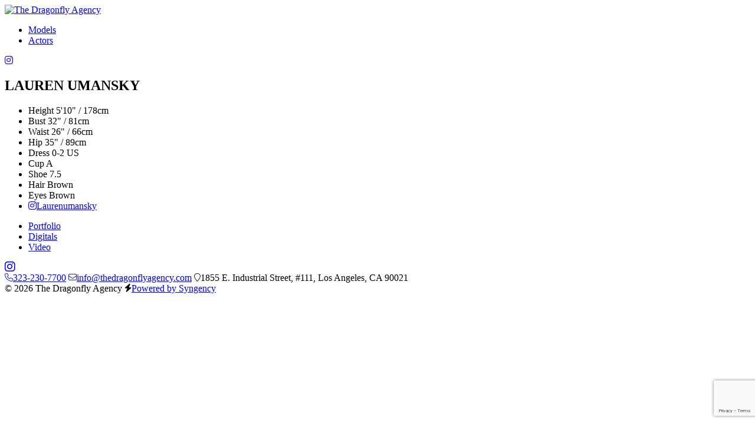

--- FILE ---
content_type: text/html; charset=UTF-8
request_url: https://www.thedragonflyagency.com/portfolios/lauren-umansky/digitals
body_size: 3789
content:
<!-- Powered by Syngency -->
 
 


<!DOCTYPE html>
<html lang="en">
<head>
	
	
	
		
	
	
		
	
	
		
		
	
	
	
	<title>LAUREN UMANSKY | The Dragonfly Agency</title>
	<meta charset="utf-8" />
	<meta http-equiv="X-UA-Compatible" content="IE=edge,chrome=1">
	<meta name="viewport" content="width=device-width, initial-scale=1, shrink-to-fit=no">
	<meta name="description" content="LAUREN UMANSKY" />

	
	<meta property="og:locale" content="en_US">
	<meta property="og:type" content="website">
	<meta property="og:title" content="LAUREN UMANSKY | The Dragonfly Agency">
	<meta property="og:description" content="LAUREN UMANSKY">
	<meta property="og:url" content="https://www.thedragonflyagency.com/portfolios/lauren-umansky/digitals">
	<meta property="og:site_name" content="The Dragonfly Agency">
	<meta property="og:image" content="https://cdn.syngency.com/353/assets/og-image.png">
	<meta property="og:image:width" content="1200">
	<meta property="og:image:width" content="630">
	<meta name="twitter:title" content="LAUREN UMANSKY | The Dragonfly Agency">
	<meta name="twitter:url" content="https://www.thedragonflyagency.com/portfolios/lauren-umansky/digitals">
	<meta name="twitter:card" content="summary">
	<meta name="twitter:description" content="LAUREN UMANSKY">

	
	<link rel="icon" type="image/x-icon" href="https://cdn.syngency.com/353/assets/favicon.ico">
	<link rel="icon" type="image/png" href="https://cdn.syngency.com/353/assets/favicon-16x16.png" sizes="16x16">
	<link rel="icon" type="image/png" href="https://cdn.syngency.com/353/assets/favicon-32x32.png" sizes="32x32">
	<link rel="apple-touch-icon" href="https://cdn.syngency.com/353/assets/apple-touch-icon-180x180.png" sizes="180x180">

	
    <link rel="preconnect" href="https://fonts.googleapis.com">
    <link rel="preconnect" href="https://fonts.gstatic.com" crossorigin>
    <link href="https://fonts.googleapis.com/css2?family=Libre+Baskerville:wght@400;700&display=swap" rel="stylesheet">
	
	
	<script src="https://kit.fontawesome.com/d728e7f816.js" crossorigin="anonymous"></script>

	
	
		<style>
			:root {
				
					--color-accent-primary: #000;
				
				
					--color-accent-secondary: #555;
				
			}
		</style>
		
	<link href="https://cdn.syngency.com/assets/themes/slayer/assets/theme/plugins.min.css?1579" media="all" rel="stylesheet" type="text/css" />

	<link href="https://cdn.syngency.com/assets/themes/slayer/assets/theme/style.min.css?7032" media="all" rel="stylesheet" type="text/css" />

	<link rel="stylesheet" href="https://cdn.syngency.com/353/assets/style-custom.css?v=20250707b">
	

	
<script>var Syngency = {"agency_id":353,"country_id":"US","subdomain":"thedragonflyagency","office_id":null,"asset_url":"https:\/\/cdn.syngency.com\/353\/assets\/","syngency_csrf_token":"4c57a9ee627135e9df3dfd4b313dd332","imagekit":{"publicKey":"public_EM8X6W+RRxNv9NuzDoa+b828UNE=","urlEndpoint":"https:\/\/ik.imagekit.io\/jw4mcwej5j","authenticationEndpoint":"\/imagekit.json"},"recaptcha_key":"6LeeyFspAAAAANTtcoO-dESkEX3JegB6zO3vVdrM"};</script>
<script src="https://www.google.com/recaptcha/enterprise.js?render=6LeeyFspAAAAANTtcoO-dESkEX3JegB6zO3vVdrM"></script>
<link href="https://cdn.syngency.com/assets/css-1769627895499/www.min.css" media="all" rel="stylesheet" type="text/css">


	
	
		
		
	

	
	
		
	
	

	
	

	
	<script>
		Syngency.agencyUrl = 'http://www.thedragonflyagency.com';
		Syngency.agencyHostname = 'thedragonflyagency.com';
		Syngency.useThemeNav = true;
		Syngency.useThemeGalleries = false;
	</script>

	
</head>

<body class="template-model
	template-not-home
	office-none
	">

	<div id="site_veil" class="site-veil"></div>

	<div class="site-wrapper d-flex flex-column min-vh-100">

		<header class="site-header mb-4">
			<div class="container-fluid">
				<div class="row">
					<div class="col">

						<div class="site-header-inner d-flex justify-content-between align-items-center">

							
							

							<div class="header-left  py-3">
								<div class="logo-small">
									
										<a href="https://www.thedragonflyagency.com" class="d-block" title="Return to Home">
											<img src="https://cdn.syngency.com/353/assets/dragonfly-logo-circle.svg" alt="The Dragonfly Agency" width="100" height="100">
										</a>
									
								</div>
							</div>

							<div class="header-center mx-auto py-4 ">
								

									

									
									
										
									

									

										<a id="nav_toggle" class="nav-toggle d-block d-lg-none" tabindex="0">
											<span class="bar"></span>
											<span class="bar"></span>
											<span class="bar"></span>
											<span class="bar"></span>
										</a>

										<nav id="site_nav" class="site-nav h6 d-lg-block text-center m-0">
											<div class="nav-container">

												<ul class="agency-offices h5 d-flex flex-column flex-lg-row justify-content-center pb-4 pb-lg-0" role="menubar" aria-label="Office Navigation">
													
													
														
													
													<li class="active" role="none">
														<a href="http://la.thedragonflyagency.com" role="menuitem" class="text-nowrap"><span>Models</span></a>
													</li>
													
													<li class="" role="none">
														<a href="http://dfa.thedragonflyagency.com" role="menuitem" class="text-nowrap"><span>Actors</span></a>
													</li>
												</ul>

												
											</div>
										</nav>

									
									
								
							</div>

							<div class="header-right d-none d-lg-block py-3">
								<div class="social text-right">
								    
    									<a href="https://instagram.com/dragonflyagency" class="d-inline-flex justify-content-center align-items-center" title="Follow The Dragonfly Agency on Instagram">
    										<i class="fa-brands fa-instagram"></i>
    									</a>
									
								</div>
							</div>

						</div>
					</div>
				</div>
			</div>
		</header>

		<main class="flex-fill pb-5">
			<script type="application/ld+json">
    {
      "@context": "https://schema.org",
      "@type": "ProfilePage",
      "dateCreated": "2019-09-03 04:45:52 2024-12-23T12:34:00-05:00",
      "dateModified": "2024-12-26T14:53:00-05:00",
      "mainEntity": {
        "@type": "Person",
        "name": "LAUREN UMANSKY",
        "alternateName": "lauren-umansky",
        "identifier": "231364",
        "description": "LAUREN UMANSKY with The Dragonfly Agency",
        "image": "https://cdn.syngency.com/353/models/231364/headshots/467918.jpg?1756938417"
        
      }
    }
</script>


















<div class="container">
	<div class="row">
		<div class="col-12">

			<section class="model-header text-center mb-4">
				<h1 class="model-name h3 text-center m-0">LAUREN UMANSKY</h1>
			</section>
			
			<section class="model-appearance mb-2" data-units="both">
				<ul class="measurements small list-unstyled d-flex flex-wrap justify-content-center m-0">
					
						
							
								<li>
									<label>Height</label>
									<span>
										
											5'10"
											 / 
											178cm
										
									</span>
								</li>
							
						
							
						
							
						
							
						
							
						
							
						
							
						
							
						
					
						
							
						
							
								<li>
									<label>Bust</label>
									<span>
										
											32"
											 / 
											81cm
										
									</span>
								</li>
							
						
							
						
							
						
							
						
							
						
							
						
							
						
					
						
							
						
							
						
							
						
							
						
							
						
							
						
							
						
							
						
					
						
							
						
							
						
							
								<li>
									<label>Waist</label>
									<span>
										
											26"
											 / 
											66cm
										
									</span>
								</li>
							
						
							
						
							
						
							
						
							
						
							
						
					
						
							
						
							
						
							
						
							
								<li>
									<label>Hip</label>
									<span>
										
											35"
											 / 
											89cm
										
									</span>
								</li>
							
						
							
						
							
						
							
						
							
						
					
						
							
						
							
						
							
						
							
						
							
						
							
						
							
						
							
						
					
						
							
						
							
						
							
						
							
						
							
						
							
								<li>
									<label>Dress</label>
									<span>
										
										    
										        0-2 US 
										    
										
									</span>
								</li>
							
						
							
						
							
						
					
						
							
						
							
						
							
						
							
						
							
						
							
						
							
						
							
								<li>
									<label>Cup</label>
									<span>
										
										    
    											A
    										
										
									</span>
								</li>
							
						
					
						
							
						
							
						
							
						
							
						
							
						
							
						
							
						
							
						
					
						
							
						
							
						
							
						
							
						
							
						
							
						
							
						
							
						
					
						
							
						
							
						
							
						
							
						
							
						
							
						
							
						
							
						
					
						
							
						
							
						
							
						
							
						
							
								<li>
									<label>Shoe</label>
									<span>
										
										    
    											7.5
    										
										
									</span>
								</li>
							
						
							
						
							
						
							
						
					
					
					
						<li>
							<label>Hair</label>
							<span>
								
									Brown
								
							</span>
						</li>
					
					
						<li>
							<label>Eyes</label>
							<span>
								
									Brown
								
							</span>
						</li>
					
					
						<li>
							<a href="https://www.instagram.com/Laurenumansky" rel="nofollow noopener" target="_blank" title="View LAUREN UMANSKY on Instagram" class="link-plain"><i class="fab fa-instagram mr-1"></i>Laurenumansky</a>
						</li>
					
					
				</ul>
			</section>

			<nav class="model-nav mb-3">
				<ul class="d-flex flex-wrap justify-content-center">
					
						
							<li class="">
								<a href="/portfolios/lauren-umansky/portfolio" class="link-gallery">Portfolio</a>
							</li>
						
					
						
							<li class="active">
								<a href="/portfolios/lauren-umansky/digitals" class="link-gallery">Digitals</a>
							</li>
						
					
						
							<li class="">
								<a href="/portfolios/lauren-umansky/video" class="link-gallery">Video</a>
							</li>
						
					
						
					
					
					
				</ul>
			</nav>

			<section id="model_gallery"
				class="model-gallery image-gallery mx-auto mb-4"
				data-gallery="digitals"
				data-media="image">

				

					
					<div class="row sm-gutters">
						
							
								<div class="col-md-6 mb-gutter">
									<div class="image-container portrait" data-landscape="">
										<a href="https://cdn.syngency.com/353/models/231364/galleries/204305/large/18344143.jpg?1697570914" class="image d-block w-100" data-fancybox="digitals" style="background-image: url(https://cdn.syngency.com/353/models/231364/galleries/204305/large/18344143.jpg?1697570914);"></a>
										
									</div>
								</div>
							
						
							
								<div class="col-md-6 mb-gutter">
									<div class="image-container portrait" data-landscape="">
										<a href="https://cdn.syngency.com/353/models/231364/galleries/204305/large/18344099.jpg?1697571016" class="image d-block w-100" data-fancybox="digitals" style="background-image: url(https://cdn.syngency.com/353/models/231364/galleries/204305/large/18344099.jpg?1697571016);"></a>
										
									</div>
								</div>
							
						
							
								<div class="col-md-6 mb-gutter">
									<div class="image-container portrait" data-landscape="">
										<a href="https://cdn.syngency.com/353/models/231364/galleries/204305/large/18344097.jpg?1697571042" class="image d-block w-100" data-fancybox="digitals" style="background-image: url(https://cdn.syngency.com/353/models/231364/galleries/204305/large/18344097.jpg?1697571042);"></a>
										
									</div>
								</div>
							
						
							
								<div class="col-md-6 mb-gutter">
									<div class="image-container portrait" data-landscape="">
										<a href="https://cdn.syngency.com/353/models/231364/galleries/204305/large/18344101.jpg?1697570914" class="image d-block w-100" data-fancybox="digitals" style="background-image: url(https://cdn.syngency.com/353/models/231364/galleries/204305/large/18344101.jpg?1697570914);"></a>
										
									</div>
								</div>
							
						
							
								<div class="col-md-6 mb-gutter">
									<div class="image-container portrait" data-landscape="">
										<a href="https://cdn.syngency.com/353/models/231364/galleries/204305/large/18344098.jpg?1697571129" class="image d-block w-100" data-fancybox="digitals" style="background-image: url(https://cdn.syngency.com/353/models/231364/galleries/204305/large/18344098.jpg?1697571129);"></a>
										
									</div>
								</div>
							
						
							
								<div class="col-md-6 mb-gutter">
									<div class="image-container portrait" data-landscape="">
										<a href="https://cdn.syngency.com/353/models/231364/galleries/204305/large/18344102.jpg?1697570914" class="image d-block w-100" data-fancybox="digitals" style="background-image: url(https://cdn.syngency.com/353/models/231364/galleries/204305/large/18344102.jpg?1697570914);"></a>
										
									</div>
								</div>
							
						
							
								<div class="col-md-6 mb-gutter">
									<div class="image-container portrait" data-landscape="">
										<a href="https://cdn.syngency.com/353/models/231364/galleries/204305/large/18358314.jpg?1697571100" class="image d-block w-100" data-fancybox="digitals" style="background-image: url(https://cdn.syngency.com/353/models/231364/galleries/204305/large/18358314.jpg?1697571100);"></a>
										
									</div>
								</div>
							
						
							
								<div class="col-md-6 mb-gutter">
									<div class="image-container portrait" data-landscape="">
										<a href="https://cdn.syngency.com/353/models/231364/galleries/204305/large/18358315.jpg?1697571069" class="image d-block w-100" data-fancybox="digitals" style="background-image: url(https://cdn.syngency.com/353/models/231364/galleries/204305/large/18358315.jpg?1697571069);"></a>
										
									</div>
								</div>
							
						
							
								<div class="col-md-6 mb-gutter">
									<div class="image-container portrait" data-landscape="">
										<a href="https://cdn.syngency.com/353/models/231364/galleries/204305/large/18358312.jpg?1697571328" class="image d-block w-100" data-fancybox="digitals" style="background-image: url(https://cdn.syngency.com/353/models/231364/galleries/204305/large/18358312.jpg?1697571328);"></a>
										
									</div>
								</div>
							
						
							
								<div class="col-md-6 mb-gutter">
									<div class="image-container portrait" data-landscape="">
										<a href="https://cdn.syngency.com/353/models/231364/galleries/204305/large/18358313.jpg?1697570973" class="image d-block w-100" data-fancybox="digitals" style="background-image: url(https://cdn.syngency.com/353/models/231364/galleries/204305/large/18358313.jpg?1697570973);"></a>
										
									</div>
								</div>
							
						
					</div>


				
				
			</section>
			
			

		</div>
	</div><!-- .row -->
</div><!-- .container -->

		</main>

		<footer class="site-footer mt-5 pt-4">
			<div class="container">
				<div class="row justify-content-center">
					<div class="col">
						<div class="content text-center">
							
								<div class="social mb-4">
									
									
										
											
												<a href="https://instagram.com/dragonflyagency" class="instagram d-inline-flex justify-content-center align-items-center mx-2" title="Follow The Dragonfly Agency on Instagram" rel="noopener" target="_blank">
													<i class="fab fa-instagram fa-lg"></i>
												</a>
											
										
									
										
											
										
									
										
											
										
									
										
											
										
									
								</div>
							

							<div class="agency-details h6 mb-2">
								
									<span class="d-inline-block mx-2 mb-3">
										
											<a href="tel:323-230-7700" class="link-plain"><i class="fal fa-phone fa-sm mr-2"></i>323-230-7700</a>
										
									</span>
								
								<span class="d-inline-block mx-2 mb-3">
									<a href="/cdn-cgi/l/email-protection#7e171018113e0a161b1a0c1f1911101812071f191b101d07501d1113" class="link-plain"><i class="fal fa-envelope fa-sm mr-2"></i><span class="__cf_email__" data-cfemail="1970777f76596d717c7d6b787e76777f7560787e7c777a60377a7674">[email&#160;protected]</span></a>
								</span>
								
									<span class="d-inline-block mx-2 mb-3">
										
											<i class="fal fa-map-marker fa-sm mr-2"></i>1855 E. Industrial Street, #111, Los Angeles, CA 90021
										
									</span>
								
							</div>

							<div class="site-attribution x-small text-muted my-3">
								<span class="d-inline-block mx-2">&copy; 2026 The Dragonfly Agency</span>
								<span class="d-inline-block mx-2"><i class="fas fa-bolt fa-sm mr-2"></i><a href="https://www.syngency.com" class="link-plain">Powered by Syngency</a></span>
							</div>
						</div>
					</div>
				</div>
			</div>
		</footer>

	</div><!-- .site-wrapper -->

	<!-- Precise browser size matching for CSS to JS -->
	<div id="css_sizers" class="w-100">
		<div id="is_xs" class="css-sizer d-sm-none"></div>
		<div id="is_sm_up" class="css-sizer d-none d-sm-block"></div>
		<div id="is_md_up" class="css-sizer d-none d-md-block"></div>
		<div id="is_lg_up" class="css-sizer d-none d-lg-block"></div>
		<div id="is_xl_up" class="css-sizer d-none d-xl-block"></div>
	</div>

	<script data-cfasync="false" src="/cdn-cgi/scripts/5c5dd728/cloudflare-static/email-decode.min.js"></script><script src="https://cdn.syngency.com/assets/themes/slayer/assets/theme/plugins.js?3327" type="text/javascript"></script>
	
	
	
	<script src="https://cdn.syngency.com/assets/js-1769627895499/www.min.js"></script>

	<script src="https://cdn.syngency.com/assets/themes/slayer/assets/theme/scripts.js?2093" type="text/javascript"></script>
	<script src="https://cdn.syngency.com/353/assets/scripts-custom.js" type="text/javascript"></script>
<script defer src="https://static.cloudflareinsights.com/beacon.min.js/vcd15cbe7772f49c399c6a5babf22c1241717689176015" integrity="sha512-ZpsOmlRQV6y907TI0dKBHq9Md29nnaEIPlkf84rnaERnq6zvWvPUqr2ft8M1aS28oN72PdrCzSjY4U6VaAw1EQ==" data-cf-beacon='{"version":"2024.11.0","token":"2971b7b7ee7e4514ac84da1979ba1f22","r":1,"server_timing":{"name":{"cfCacheStatus":true,"cfEdge":true,"cfExtPri":true,"cfL4":true,"cfOrigin":true,"cfSpeedBrain":true},"location_startswith":null}}' crossorigin="anonymous"></script>
</body>
</html>


--- FILE ---
content_type: text/html; charset=utf-8
request_url: https://www.google.com/recaptcha/enterprise/anchor?ar=1&k=6LeeyFspAAAAANTtcoO-dESkEX3JegB6zO3vVdrM&co=aHR0cHM6Ly93d3cudGhlZHJhZ29uZmx5YWdlbmN5LmNvbTo0NDM.&hl=en&v=N67nZn4AqZkNcbeMu4prBgzg&size=invisible&anchor-ms=20000&execute-ms=30000&cb=810olv58ncdk
body_size: 48877
content:
<!DOCTYPE HTML><html dir="ltr" lang="en"><head><meta http-equiv="Content-Type" content="text/html; charset=UTF-8">
<meta http-equiv="X-UA-Compatible" content="IE=edge">
<title>reCAPTCHA</title>
<style type="text/css">
/* cyrillic-ext */
@font-face {
  font-family: 'Roboto';
  font-style: normal;
  font-weight: 400;
  font-stretch: 100%;
  src: url(//fonts.gstatic.com/s/roboto/v48/KFO7CnqEu92Fr1ME7kSn66aGLdTylUAMa3GUBHMdazTgWw.woff2) format('woff2');
  unicode-range: U+0460-052F, U+1C80-1C8A, U+20B4, U+2DE0-2DFF, U+A640-A69F, U+FE2E-FE2F;
}
/* cyrillic */
@font-face {
  font-family: 'Roboto';
  font-style: normal;
  font-weight: 400;
  font-stretch: 100%;
  src: url(//fonts.gstatic.com/s/roboto/v48/KFO7CnqEu92Fr1ME7kSn66aGLdTylUAMa3iUBHMdazTgWw.woff2) format('woff2');
  unicode-range: U+0301, U+0400-045F, U+0490-0491, U+04B0-04B1, U+2116;
}
/* greek-ext */
@font-face {
  font-family: 'Roboto';
  font-style: normal;
  font-weight: 400;
  font-stretch: 100%;
  src: url(//fonts.gstatic.com/s/roboto/v48/KFO7CnqEu92Fr1ME7kSn66aGLdTylUAMa3CUBHMdazTgWw.woff2) format('woff2');
  unicode-range: U+1F00-1FFF;
}
/* greek */
@font-face {
  font-family: 'Roboto';
  font-style: normal;
  font-weight: 400;
  font-stretch: 100%;
  src: url(//fonts.gstatic.com/s/roboto/v48/KFO7CnqEu92Fr1ME7kSn66aGLdTylUAMa3-UBHMdazTgWw.woff2) format('woff2');
  unicode-range: U+0370-0377, U+037A-037F, U+0384-038A, U+038C, U+038E-03A1, U+03A3-03FF;
}
/* math */
@font-face {
  font-family: 'Roboto';
  font-style: normal;
  font-weight: 400;
  font-stretch: 100%;
  src: url(//fonts.gstatic.com/s/roboto/v48/KFO7CnqEu92Fr1ME7kSn66aGLdTylUAMawCUBHMdazTgWw.woff2) format('woff2');
  unicode-range: U+0302-0303, U+0305, U+0307-0308, U+0310, U+0312, U+0315, U+031A, U+0326-0327, U+032C, U+032F-0330, U+0332-0333, U+0338, U+033A, U+0346, U+034D, U+0391-03A1, U+03A3-03A9, U+03B1-03C9, U+03D1, U+03D5-03D6, U+03F0-03F1, U+03F4-03F5, U+2016-2017, U+2034-2038, U+203C, U+2040, U+2043, U+2047, U+2050, U+2057, U+205F, U+2070-2071, U+2074-208E, U+2090-209C, U+20D0-20DC, U+20E1, U+20E5-20EF, U+2100-2112, U+2114-2115, U+2117-2121, U+2123-214F, U+2190, U+2192, U+2194-21AE, U+21B0-21E5, U+21F1-21F2, U+21F4-2211, U+2213-2214, U+2216-22FF, U+2308-230B, U+2310, U+2319, U+231C-2321, U+2336-237A, U+237C, U+2395, U+239B-23B7, U+23D0, U+23DC-23E1, U+2474-2475, U+25AF, U+25B3, U+25B7, U+25BD, U+25C1, U+25CA, U+25CC, U+25FB, U+266D-266F, U+27C0-27FF, U+2900-2AFF, U+2B0E-2B11, U+2B30-2B4C, U+2BFE, U+3030, U+FF5B, U+FF5D, U+1D400-1D7FF, U+1EE00-1EEFF;
}
/* symbols */
@font-face {
  font-family: 'Roboto';
  font-style: normal;
  font-weight: 400;
  font-stretch: 100%;
  src: url(//fonts.gstatic.com/s/roboto/v48/KFO7CnqEu92Fr1ME7kSn66aGLdTylUAMaxKUBHMdazTgWw.woff2) format('woff2');
  unicode-range: U+0001-000C, U+000E-001F, U+007F-009F, U+20DD-20E0, U+20E2-20E4, U+2150-218F, U+2190, U+2192, U+2194-2199, U+21AF, U+21E6-21F0, U+21F3, U+2218-2219, U+2299, U+22C4-22C6, U+2300-243F, U+2440-244A, U+2460-24FF, U+25A0-27BF, U+2800-28FF, U+2921-2922, U+2981, U+29BF, U+29EB, U+2B00-2BFF, U+4DC0-4DFF, U+FFF9-FFFB, U+10140-1018E, U+10190-1019C, U+101A0, U+101D0-101FD, U+102E0-102FB, U+10E60-10E7E, U+1D2C0-1D2D3, U+1D2E0-1D37F, U+1F000-1F0FF, U+1F100-1F1AD, U+1F1E6-1F1FF, U+1F30D-1F30F, U+1F315, U+1F31C, U+1F31E, U+1F320-1F32C, U+1F336, U+1F378, U+1F37D, U+1F382, U+1F393-1F39F, U+1F3A7-1F3A8, U+1F3AC-1F3AF, U+1F3C2, U+1F3C4-1F3C6, U+1F3CA-1F3CE, U+1F3D4-1F3E0, U+1F3ED, U+1F3F1-1F3F3, U+1F3F5-1F3F7, U+1F408, U+1F415, U+1F41F, U+1F426, U+1F43F, U+1F441-1F442, U+1F444, U+1F446-1F449, U+1F44C-1F44E, U+1F453, U+1F46A, U+1F47D, U+1F4A3, U+1F4B0, U+1F4B3, U+1F4B9, U+1F4BB, U+1F4BF, U+1F4C8-1F4CB, U+1F4D6, U+1F4DA, U+1F4DF, U+1F4E3-1F4E6, U+1F4EA-1F4ED, U+1F4F7, U+1F4F9-1F4FB, U+1F4FD-1F4FE, U+1F503, U+1F507-1F50B, U+1F50D, U+1F512-1F513, U+1F53E-1F54A, U+1F54F-1F5FA, U+1F610, U+1F650-1F67F, U+1F687, U+1F68D, U+1F691, U+1F694, U+1F698, U+1F6AD, U+1F6B2, U+1F6B9-1F6BA, U+1F6BC, U+1F6C6-1F6CF, U+1F6D3-1F6D7, U+1F6E0-1F6EA, U+1F6F0-1F6F3, U+1F6F7-1F6FC, U+1F700-1F7FF, U+1F800-1F80B, U+1F810-1F847, U+1F850-1F859, U+1F860-1F887, U+1F890-1F8AD, U+1F8B0-1F8BB, U+1F8C0-1F8C1, U+1F900-1F90B, U+1F93B, U+1F946, U+1F984, U+1F996, U+1F9E9, U+1FA00-1FA6F, U+1FA70-1FA7C, U+1FA80-1FA89, U+1FA8F-1FAC6, U+1FACE-1FADC, U+1FADF-1FAE9, U+1FAF0-1FAF8, U+1FB00-1FBFF;
}
/* vietnamese */
@font-face {
  font-family: 'Roboto';
  font-style: normal;
  font-weight: 400;
  font-stretch: 100%;
  src: url(//fonts.gstatic.com/s/roboto/v48/KFO7CnqEu92Fr1ME7kSn66aGLdTylUAMa3OUBHMdazTgWw.woff2) format('woff2');
  unicode-range: U+0102-0103, U+0110-0111, U+0128-0129, U+0168-0169, U+01A0-01A1, U+01AF-01B0, U+0300-0301, U+0303-0304, U+0308-0309, U+0323, U+0329, U+1EA0-1EF9, U+20AB;
}
/* latin-ext */
@font-face {
  font-family: 'Roboto';
  font-style: normal;
  font-weight: 400;
  font-stretch: 100%;
  src: url(//fonts.gstatic.com/s/roboto/v48/KFO7CnqEu92Fr1ME7kSn66aGLdTylUAMa3KUBHMdazTgWw.woff2) format('woff2');
  unicode-range: U+0100-02BA, U+02BD-02C5, U+02C7-02CC, U+02CE-02D7, U+02DD-02FF, U+0304, U+0308, U+0329, U+1D00-1DBF, U+1E00-1E9F, U+1EF2-1EFF, U+2020, U+20A0-20AB, U+20AD-20C0, U+2113, U+2C60-2C7F, U+A720-A7FF;
}
/* latin */
@font-face {
  font-family: 'Roboto';
  font-style: normal;
  font-weight: 400;
  font-stretch: 100%;
  src: url(//fonts.gstatic.com/s/roboto/v48/KFO7CnqEu92Fr1ME7kSn66aGLdTylUAMa3yUBHMdazQ.woff2) format('woff2');
  unicode-range: U+0000-00FF, U+0131, U+0152-0153, U+02BB-02BC, U+02C6, U+02DA, U+02DC, U+0304, U+0308, U+0329, U+2000-206F, U+20AC, U+2122, U+2191, U+2193, U+2212, U+2215, U+FEFF, U+FFFD;
}
/* cyrillic-ext */
@font-face {
  font-family: 'Roboto';
  font-style: normal;
  font-weight: 500;
  font-stretch: 100%;
  src: url(//fonts.gstatic.com/s/roboto/v48/KFO7CnqEu92Fr1ME7kSn66aGLdTylUAMa3GUBHMdazTgWw.woff2) format('woff2');
  unicode-range: U+0460-052F, U+1C80-1C8A, U+20B4, U+2DE0-2DFF, U+A640-A69F, U+FE2E-FE2F;
}
/* cyrillic */
@font-face {
  font-family: 'Roboto';
  font-style: normal;
  font-weight: 500;
  font-stretch: 100%;
  src: url(//fonts.gstatic.com/s/roboto/v48/KFO7CnqEu92Fr1ME7kSn66aGLdTylUAMa3iUBHMdazTgWw.woff2) format('woff2');
  unicode-range: U+0301, U+0400-045F, U+0490-0491, U+04B0-04B1, U+2116;
}
/* greek-ext */
@font-face {
  font-family: 'Roboto';
  font-style: normal;
  font-weight: 500;
  font-stretch: 100%;
  src: url(//fonts.gstatic.com/s/roboto/v48/KFO7CnqEu92Fr1ME7kSn66aGLdTylUAMa3CUBHMdazTgWw.woff2) format('woff2');
  unicode-range: U+1F00-1FFF;
}
/* greek */
@font-face {
  font-family: 'Roboto';
  font-style: normal;
  font-weight: 500;
  font-stretch: 100%;
  src: url(//fonts.gstatic.com/s/roboto/v48/KFO7CnqEu92Fr1ME7kSn66aGLdTylUAMa3-UBHMdazTgWw.woff2) format('woff2');
  unicode-range: U+0370-0377, U+037A-037F, U+0384-038A, U+038C, U+038E-03A1, U+03A3-03FF;
}
/* math */
@font-face {
  font-family: 'Roboto';
  font-style: normal;
  font-weight: 500;
  font-stretch: 100%;
  src: url(//fonts.gstatic.com/s/roboto/v48/KFO7CnqEu92Fr1ME7kSn66aGLdTylUAMawCUBHMdazTgWw.woff2) format('woff2');
  unicode-range: U+0302-0303, U+0305, U+0307-0308, U+0310, U+0312, U+0315, U+031A, U+0326-0327, U+032C, U+032F-0330, U+0332-0333, U+0338, U+033A, U+0346, U+034D, U+0391-03A1, U+03A3-03A9, U+03B1-03C9, U+03D1, U+03D5-03D6, U+03F0-03F1, U+03F4-03F5, U+2016-2017, U+2034-2038, U+203C, U+2040, U+2043, U+2047, U+2050, U+2057, U+205F, U+2070-2071, U+2074-208E, U+2090-209C, U+20D0-20DC, U+20E1, U+20E5-20EF, U+2100-2112, U+2114-2115, U+2117-2121, U+2123-214F, U+2190, U+2192, U+2194-21AE, U+21B0-21E5, U+21F1-21F2, U+21F4-2211, U+2213-2214, U+2216-22FF, U+2308-230B, U+2310, U+2319, U+231C-2321, U+2336-237A, U+237C, U+2395, U+239B-23B7, U+23D0, U+23DC-23E1, U+2474-2475, U+25AF, U+25B3, U+25B7, U+25BD, U+25C1, U+25CA, U+25CC, U+25FB, U+266D-266F, U+27C0-27FF, U+2900-2AFF, U+2B0E-2B11, U+2B30-2B4C, U+2BFE, U+3030, U+FF5B, U+FF5D, U+1D400-1D7FF, U+1EE00-1EEFF;
}
/* symbols */
@font-face {
  font-family: 'Roboto';
  font-style: normal;
  font-weight: 500;
  font-stretch: 100%;
  src: url(//fonts.gstatic.com/s/roboto/v48/KFO7CnqEu92Fr1ME7kSn66aGLdTylUAMaxKUBHMdazTgWw.woff2) format('woff2');
  unicode-range: U+0001-000C, U+000E-001F, U+007F-009F, U+20DD-20E0, U+20E2-20E4, U+2150-218F, U+2190, U+2192, U+2194-2199, U+21AF, U+21E6-21F0, U+21F3, U+2218-2219, U+2299, U+22C4-22C6, U+2300-243F, U+2440-244A, U+2460-24FF, U+25A0-27BF, U+2800-28FF, U+2921-2922, U+2981, U+29BF, U+29EB, U+2B00-2BFF, U+4DC0-4DFF, U+FFF9-FFFB, U+10140-1018E, U+10190-1019C, U+101A0, U+101D0-101FD, U+102E0-102FB, U+10E60-10E7E, U+1D2C0-1D2D3, U+1D2E0-1D37F, U+1F000-1F0FF, U+1F100-1F1AD, U+1F1E6-1F1FF, U+1F30D-1F30F, U+1F315, U+1F31C, U+1F31E, U+1F320-1F32C, U+1F336, U+1F378, U+1F37D, U+1F382, U+1F393-1F39F, U+1F3A7-1F3A8, U+1F3AC-1F3AF, U+1F3C2, U+1F3C4-1F3C6, U+1F3CA-1F3CE, U+1F3D4-1F3E0, U+1F3ED, U+1F3F1-1F3F3, U+1F3F5-1F3F7, U+1F408, U+1F415, U+1F41F, U+1F426, U+1F43F, U+1F441-1F442, U+1F444, U+1F446-1F449, U+1F44C-1F44E, U+1F453, U+1F46A, U+1F47D, U+1F4A3, U+1F4B0, U+1F4B3, U+1F4B9, U+1F4BB, U+1F4BF, U+1F4C8-1F4CB, U+1F4D6, U+1F4DA, U+1F4DF, U+1F4E3-1F4E6, U+1F4EA-1F4ED, U+1F4F7, U+1F4F9-1F4FB, U+1F4FD-1F4FE, U+1F503, U+1F507-1F50B, U+1F50D, U+1F512-1F513, U+1F53E-1F54A, U+1F54F-1F5FA, U+1F610, U+1F650-1F67F, U+1F687, U+1F68D, U+1F691, U+1F694, U+1F698, U+1F6AD, U+1F6B2, U+1F6B9-1F6BA, U+1F6BC, U+1F6C6-1F6CF, U+1F6D3-1F6D7, U+1F6E0-1F6EA, U+1F6F0-1F6F3, U+1F6F7-1F6FC, U+1F700-1F7FF, U+1F800-1F80B, U+1F810-1F847, U+1F850-1F859, U+1F860-1F887, U+1F890-1F8AD, U+1F8B0-1F8BB, U+1F8C0-1F8C1, U+1F900-1F90B, U+1F93B, U+1F946, U+1F984, U+1F996, U+1F9E9, U+1FA00-1FA6F, U+1FA70-1FA7C, U+1FA80-1FA89, U+1FA8F-1FAC6, U+1FACE-1FADC, U+1FADF-1FAE9, U+1FAF0-1FAF8, U+1FB00-1FBFF;
}
/* vietnamese */
@font-face {
  font-family: 'Roboto';
  font-style: normal;
  font-weight: 500;
  font-stretch: 100%;
  src: url(//fonts.gstatic.com/s/roboto/v48/KFO7CnqEu92Fr1ME7kSn66aGLdTylUAMa3OUBHMdazTgWw.woff2) format('woff2');
  unicode-range: U+0102-0103, U+0110-0111, U+0128-0129, U+0168-0169, U+01A0-01A1, U+01AF-01B0, U+0300-0301, U+0303-0304, U+0308-0309, U+0323, U+0329, U+1EA0-1EF9, U+20AB;
}
/* latin-ext */
@font-face {
  font-family: 'Roboto';
  font-style: normal;
  font-weight: 500;
  font-stretch: 100%;
  src: url(//fonts.gstatic.com/s/roboto/v48/KFO7CnqEu92Fr1ME7kSn66aGLdTylUAMa3KUBHMdazTgWw.woff2) format('woff2');
  unicode-range: U+0100-02BA, U+02BD-02C5, U+02C7-02CC, U+02CE-02D7, U+02DD-02FF, U+0304, U+0308, U+0329, U+1D00-1DBF, U+1E00-1E9F, U+1EF2-1EFF, U+2020, U+20A0-20AB, U+20AD-20C0, U+2113, U+2C60-2C7F, U+A720-A7FF;
}
/* latin */
@font-face {
  font-family: 'Roboto';
  font-style: normal;
  font-weight: 500;
  font-stretch: 100%;
  src: url(//fonts.gstatic.com/s/roboto/v48/KFO7CnqEu92Fr1ME7kSn66aGLdTylUAMa3yUBHMdazQ.woff2) format('woff2');
  unicode-range: U+0000-00FF, U+0131, U+0152-0153, U+02BB-02BC, U+02C6, U+02DA, U+02DC, U+0304, U+0308, U+0329, U+2000-206F, U+20AC, U+2122, U+2191, U+2193, U+2212, U+2215, U+FEFF, U+FFFD;
}
/* cyrillic-ext */
@font-face {
  font-family: 'Roboto';
  font-style: normal;
  font-weight: 900;
  font-stretch: 100%;
  src: url(//fonts.gstatic.com/s/roboto/v48/KFO7CnqEu92Fr1ME7kSn66aGLdTylUAMa3GUBHMdazTgWw.woff2) format('woff2');
  unicode-range: U+0460-052F, U+1C80-1C8A, U+20B4, U+2DE0-2DFF, U+A640-A69F, U+FE2E-FE2F;
}
/* cyrillic */
@font-face {
  font-family: 'Roboto';
  font-style: normal;
  font-weight: 900;
  font-stretch: 100%;
  src: url(//fonts.gstatic.com/s/roboto/v48/KFO7CnqEu92Fr1ME7kSn66aGLdTylUAMa3iUBHMdazTgWw.woff2) format('woff2');
  unicode-range: U+0301, U+0400-045F, U+0490-0491, U+04B0-04B1, U+2116;
}
/* greek-ext */
@font-face {
  font-family: 'Roboto';
  font-style: normal;
  font-weight: 900;
  font-stretch: 100%;
  src: url(//fonts.gstatic.com/s/roboto/v48/KFO7CnqEu92Fr1ME7kSn66aGLdTylUAMa3CUBHMdazTgWw.woff2) format('woff2');
  unicode-range: U+1F00-1FFF;
}
/* greek */
@font-face {
  font-family: 'Roboto';
  font-style: normal;
  font-weight: 900;
  font-stretch: 100%;
  src: url(//fonts.gstatic.com/s/roboto/v48/KFO7CnqEu92Fr1ME7kSn66aGLdTylUAMa3-UBHMdazTgWw.woff2) format('woff2');
  unicode-range: U+0370-0377, U+037A-037F, U+0384-038A, U+038C, U+038E-03A1, U+03A3-03FF;
}
/* math */
@font-face {
  font-family: 'Roboto';
  font-style: normal;
  font-weight: 900;
  font-stretch: 100%;
  src: url(//fonts.gstatic.com/s/roboto/v48/KFO7CnqEu92Fr1ME7kSn66aGLdTylUAMawCUBHMdazTgWw.woff2) format('woff2');
  unicode-range: U+0302-0303, U+0305, U+0307-0308, U+0310, U+0312, U+0315, U+031A, U+0326-0327, U+032C, U+032F-0330, U+0332-0333, U+0338, U+033A, U+0346, U+034D, U+0391-03A1, U+03A3-03A9, U+03B1-03C9, U+03D1, U+03D5-03D6, U+03F0-03F1, U+03F4-03F5, U+2016-2017, U+2034-2038, U+203C, U+2040, U+2043, U+2047, U+2050, U+2057, U+205F, U+2070-2071, U+2074-208E, U+2090-209C, U+20D0-20DC, U+20E1, U+20E5-20EF, U+2100-2112, U+2114-2115, U+2117-2121, U+2123-214F, U+2190, U+2192, U+2194-21AE, U+21B0-21E5, U+21F1-21F2, U+21F4-2211, U+2213-2214, U+2216-22FF, U+2308-230B, U+2310, U+2319, U+231C-2321, U+2336-237A, U+237C, U+2395, U+239B-23B7, U+23D0, U+23DC-23E1, U+2474-2475, U+25AF, U+25B3, U+25B7, U+25BD, U+25C1, U+25CA, U+25CC, U+25FB, U+266D-266F, U+27C0-27FF, U+2900-2AFF, U+2B0E-2B11, U+2B30-2B4C, U+2BFE, U+3030, U+FF5B, U+FF5D, U+1D400-1D7FF, U+1EE00-1EEFF;
}
/* symbols */
@font-face {
  font-family: 'Roboto';
  font-style: normal;
  font-weight: 900;
  font-stretch: 100%;
  src: url(//fonts.gstatic.com/s/roboto/v48/KFO7CnqEu92Fr1ME7kSn66aGLdTylUAMaxKUBHMdazTgWw.woff2) format('woff2');
  unicode-range: U+0001-000C, U+000E-001F, U+007F-009F, U+20DD-20E0, U+20E2-20E4, U+2150-218F, U+2190, U+2192, U+2194-2199, U+21AF, U+21E6-21F0, U+21F3, U+2218-2219, U+2299, U+22C4-22C6, U+2300-243F, U+2440-244A, U+2460-24FF, U+25A0-27BF, U+2800-28FF, U+2921-2922, U+2981, U+29BF, U+29EB, U+2B00-2BFF, U+4DC0-4DFF, U+FFF9-FFFB, U+10140-1018E, U+10190-1019C, U+101A0, U+101D0-101FD, U+102E0-102FB, U+10E60-10E7E, U+1D2C0-1D2D3, U+1D2E0-1D37F, U+1F000-1F0FF, U+1F100-1F1AD, U+1F1E6-1F1FF, U+1F30D-1F30F, U+1F315, U+1F31C, U+1F31E, U+1F320-1F32C, U+1F336, U+1F378, U+1F37D, U+1F382, U+1F393-1F39F, U+1F3A7-1F3A8, U+1F3AC-1F3AF, U+1F3C2, U+1F3C4-1F3C6, U+1F3CA-1F3CE, U+1F3D4-1F3E0, U+1F3ED, U+1F3F1-1F3F3, U+1F3F5-1F3F7, U+1F408, U+1F415, U+1F41F, U+1F426, U+1F43F, U+1F441-1F442, U+1F444, U+1F446-1F449, U+1F44C-1F44E, U+1F453, U+1F46A, U+1F47D, U+1F4A3, U+1F4B0, U+1F4B3, U+1F4B9, U+1F4BB, U+1F4BF, U+1F4C8-1F4CB, U+1F4D6, U+1F4DA, U+1F4DF, U+1F4E3-1F4E6, U+1F4EA-1F4ED, U+1F4F7, U+1F4F9-1F4FB, U+1F4FD-1F4FE, U+1F503, U+1F507-1F50B, U+1F50D, U+1F512-1F513, U+1F53E-1F54A, U+1F54F-1F5FA, U+1F610, U+1F650-1F67F, U+1F687, U+1F68D, U+1F691, U+1F694, U+1F698, U+1F6AD, U+1F6B2, U+1F6B9-1F6BA, U+1F6BC, U+1F6C6-1F6CF, U+1F6D3-1F6D7, U+1F6E0-1F6EA, U+1F6F0-1F6F3, U+1F6F7-1F6FC, U+1F700-1F7FF, U+1F800-1F80B, U+1F810-1F847, U+1F850-1F859, U+1F860-1F887, U+1F890-1F8AD, U+1F8B0-1F8BB, U+1F8C0-1F8C1, U+1F900-1F90B, U+1F93B, U+1F946, U+1F984, U+1F996, U+1F9E9, U+1FA00-1FA6F, U+1FA70-1FA7C, U+1FA80-1FA89, U+1FA8F-1FAC6, U+1FACE-1FADC, U+1FADF-1FAE9, U+1FAF0-1FAF8, U+1FB00-1FBFF;
}
/* vietnamese */
@font-face {
  font-family: 'Roboto';
  font-style: normal;
  font-weight: 900;
  font-stretch: 100%;
  src: url(//fonts.gstatic.com/s/roboto/v48/KFO7CnqEu92Fr1ME7kSn66aGLdTylUAMa3OUBHMdazTgWw.woff2) format('woff2');
  unicode-range: U+0102-0103, U+0110-0111, U+0128-0129, U+0168-0169, U+01A0-01A1, U+01AF-01B0, U+0300-0301, U+0303-0304, U+0308-0309, U+0323, U+0329, U+1EA0-1EF9, U+20AB;
}
/* latin-ext */
@font-face {
  font-family: 'Roboto';
  font-style: normal;
  font-weight: 900;
  font-stretch: 100%;
  src: url(//fonts.gstatic.com/s/roboto/v48/KFO7CnqEu92Fr1ME7kSn66aGLdTylUAMa3KUBHMdazTgWw.woff2) format('woff2');
  unicode-range: U+0100-02BA, U+02BD-02C5, U+02C7-02CC, U+02CE-02D7, U+02DD-02FF, U+0304, U+0308, U+0329, U+1D00-1DBF, U+1E00-1E9F, U+1EF2-1EFF, U+2020, U+20A0-20AB, U+20AD-20C0, U+2113, U+2C60-2C7F, U+A720-A7FF;
}
/* latin */
@font-face {
  font-family: 'Roboto';
  font-style: normal;
  font-weight: 900;
  font-stretch: 100%;
  src: url(//fonts.gstatic.com/s/roboto/v48/KFO7CnqEu92Fr1ME7kSn66aGLdTylUAMa3yUBHMdazQ.woff2) format('woff2');
  unicode-range: U+0000-00FF, U+0131, U+0152-0153, U+02BB-02BC, U+02C6, U+02DA, U+02DC, U+0304, U+0308, U+0329, U+2000-206F, U+20AC, U+2122, U+2191, U+2193, U+2212, U+2215, U+FEFF, U+FFFD;
}

</style>
<link rel="stylesheet" type="text/css" href="https://www.gstatic.com/recaptcha/releases/N67nZn4AqZkNcbeMu4prBgzg/styles__ltr.css">
<script nonce="n0mAGDr4z2zMhmbgkFI6TA" type="text/javascript">window['__recaptcha_api'] = 'https://www.google.com/recaptcha/enterprise/';</script>
<script type="text/javascript" src="https://www.gstatic.com/recaptcha/releases/N67nZn4AqZkNcbeMu4prBgzg/recaptcha__en.js" nonce="n0mAGDr4z2zMhmbgkFI6TA">
      
    </script></head>
<body><div id="rc-anchor-alert" class="rc-anchor-alert"></div>
<input type="hidden" id="recaptcha-token" value="[base64]">
<script type="text/javascript" nonce="n0mAGDr4z2zMhmbgkFI6TA">
      recaptcha.anchor.Main.init("[\x22ainput\x22,[\x22bgdata\x22,\x22\x22,\[base64]/[base64]/[base64]/ZyhXLGgpOnEoW04sMjEsbF0sVywwKSxoKSxmYWxzZSxmYWxzZSl9Y2F0Y2goayl7RygzNTgsVyk/[base64]/[base64]/[base64]/[base64]/[base64]/[base64]/[base64]/bmV3IEJbT10oRFswXSk6dz09Mj9uZXcgQltPXShEWzBdLERbMV0pOnc9PTM/bmV3IEJbT10oRFswXSxEWzFdLERbMl0pOnc9PTQ/[base64]/[base64]/[base64]/[base64]/[base64]\\u003d\x22,\[base64]\x22,\x22w6vCvcOvwqwewr8hW1nCnsO+JDswwofDo8KAXDQlfcK+EHzCgEoWwrs9GMOBw7gywpV3NXVVExY3w5AXI8Kcw4zDty8vbibCkMKBTlrCtsOKw4dQNTB/Al7DrnzCtsKZw6fDicKUAsOQw5IWw6jCsMKVPcOdSsO8HU1Qw49OIsO9wppxw4vChVXCpMKLHMK/wrvCk1rDqnzCrsKJYmRFwrYMbSrCvEDDhxDChMKcECRIwqfDvEPCu8Ozw6fDlcKtBzsBf8OXworCjyjDlcKVIW9Yw6AMwr3Di0PDvgpxFMOpw63CqMO/[base64]/wpxbwpBmdhw5QyhgUVHCsxEtb8ORw7jCrCc/FSPDpjIueMKrw7LDjMKYa8OUw650w5w8wpXCgyZ9w4RtHQxmYidIP8OvGsOMwqBYwrfDtcK/woBREcKuwoBRF8O+wpkrPy4/wqZ+w7HCksOrMsOOwpLDjcOnw67CpsOXZ08WFz7CgTNQLMOdwr7DiCvDhxXDuATCu8OWwp80LxjDoG3DuMKPZsOaw5M8w6kSw7TCkcOFwppjehHCkx96Sj0MwrTDocKnBsOxwq7Csy5twoEXEwrDlsOmUMOuG8K2asKrw6/[base64]/Do8Oqw6LDh04yw7vDq8K8woPDgnzCgcK7w73DjMOqd8KMMwAFBMOLSlhFPmMhw55xw7nDtgPCk1/DiMOLGyDDnQrCnsO4IsK9wpzChMO3w7ECw5LDjEjCpF8bVmklw7/[base64]/UMKGw73Co1kNV33Ctn0nw7hMw5/[base64]/w7xRwpXDkivCmjjChjDCh8O/[base64]/CqV0BckVCT8OIQ8KuwoY+J8O7wrvCuzZBw6jCrsO/w77DtMK9wpPCnsKjV8KzWsOSw410csKLw4t+DMOUw6/CjMKSP8OJwrcWC8KkwrVKwr7CssKiIMOkLFvDvSs9QMK3w6Erwoxew517w7lpwovCjwpZcMKUKMOowq8gwr7Dk8O+DcKURgDDr8K/w4PCsMKRwo0ECMKUw6zDjjION8KSwpgeflJIb8OkwplkBTBDwrMewrBGwq/DhcKjw6RHw6FZw5DCshl7e8KTw4DCvMOVw7fDgAzCssKPOWY2w7EHGMK+w6hfKF3CuV3Cm30nwoPDkw3DkXfDnMKhbMOYwptfwoTCsHvClUvDnsKPEgXDp8OocMK4w4/[base64]/DtGPDhcOIdHUrw4tqwrvColxvaQYPDMKiTCHCuMOeQMOCwoNLaMOpw44hw5LCj8O7w48Gwo9Ow50HIsKpwrYWcUzDvgYBw5U0wrXDmcOAP0poVMO1L3jDrWrCg1pUTzc1wpBVwq/CqC3DkibDtkpTwoTDq0HDhX0dwqU1woXDiTDDnsK2wrNlLBBGOsKcw5zDvMKVw7PDi8OfwoTCmWIgR8Onw6RkwpLCtcK3KFBQwojDoXULb8KYw73ClcOGCcK7woAuLsOPIsKqdk93w4gBHsOcw6PDqC/[base64]/E2lew7t0dx0jGcO7FHxTw65wESckwqMuc8KHf8KJYSfDpnLDi8Klw4/DnGvCnMK8ETorTGfCqMK1w5bDkMKlTsOVJcKPw6jCtUjCucKDKG/Du8KqGcKrw7nCgMOTXVjCqRbDvHzDvsOfXMO0WMOaVcOywqksG8Ozw77CssOwX3XCsy8iworCv1E9w5AEw5LDosKHw68qK8Ouw4XDlVfCrFHDm8KQHHN9ZsOsw4/DtMKfJ3hJw5DCr8OOwrBOCsOUw6nDln1Uw7/[base64]/Sk/CvTLCs8OdFsKdw6nCoQtKwrjCq8ORw4fDvMOswr7CnkRjG8Ojfk10w7fDqcOnwqXDr8OAwo/DuMKUwp0uw4VGF8KLw7rCuUAYWW0+w6IwbMKewr7Cp8Ktw49ZwrvCm8OPR8OOwqXCscO0DWDDosKgwqk6w7YUw6Rdd0oqw7RmYk0AHsKTU2vDoEQpK1Qrw7DCnMOaTcOcB8ONwrxXwpVEw5LCucOhw6zCqMKPKD7Djn/DmxBmYjnCk8O+wrEZTA5Uw5DCnEJRwrLCvsO1L8OawrAowoNtwrdtwpRTwqvDn0jCsmPClRHDpx/CjBR3N8KdB8KXL07DryfDiTAjIcKcw7XCnMK4w7Q0U8O7IcKQwqbDq8Kyd2XCqcOcwpwLw45Ow4LCtMO4M0/CiMK8D8Kow43CnMOPwp0nwr8gKRLDmsK+ewvDmw/Co05odV5sIMO9w6PCqhcXC1TDvsO5OcOaOMKQMzMpV2oKFynCrE3DlsKSw7zCk8KOwqlHw6LDnxfCjV3CpjjDqcOSw6/CqsOQwocrwq8YLRZrTnEMw4LDuRDCpw/CvCXCpsOTASF4f0pCwq06woFFf8Kpw55YQHTCnMK/w4/[base64]/CpmTDqmokwpIlQ8Oww4NTw5fDisOeC8Klw4LCvhomw5kLOsKgw4QMSy8bw4/DnsKnAcKew788YH/CgcOGYMOow53CssK8wq8hOcOHwrXCpcKDdMK/RCfDpMOtwpnCpz/DkgzCg8Kgwq3CvsOsWcOawqDCnMORdCfCuWbDp3TDicOfwql7wrLDuwEJw5R3wpRcAsKCwo/Cjx7DusKMH8OYNzgHI8KeB1bCpMOlOwBECMK0BcK/w6hmwp/ClhV4FMO0wqcoTQbDrsKmw4fDpsKRwpJFw4XCvGw2dcK3w7BIXzPDsMKYZsKjwqfDlMOFQcOIc8K/[base64]/[base64]/w6MNw4gDw5h7wp/CuCLDuBEWw5bClDvCn8KtZzx+wp5Xw6oVw7Y/RsKww68vW8Okw7TDnMKrR8O5VmpiwrPCtsKLCEFQLErDu8Ktw5bCuXvDkDrCssODDhDDosKQw5PCoAhHVcOMw7R+S1EpI8K6wrnDvU/CsVUfwqJtSsK6cBNLwr/DnMORUns5cDvDqcKMTHvCiy/[base64]/DijLCkmLDtMOYw4PCoFdVfcK4AXnCrVbDmMKMw7dcwq/DrMO+wpBUIm3DkzYCwp0ODMKjR3lsDMKIwqVIY8OHwr7DusOWMn/[base64]/DssOYw5XCm8Ohw6Z/agRVw5jDnV4oCkHCuCQvwqR0wr7DgEl6wrIOQSRcw6A5wpXDmcKcw6zDgy5uwrUGGcKSw5l7BcKwwpDCoMKoe8KMw6U3cH87w7HDtMOLRQ/DncKGw4ZQw6nDsHc6wolRT8KNwqLDpsKlCsK+ODnChS1LCl7CkMKDDmXDm2TDucKnwpnDhcOaw5AwYDDCoW/[base64]/ZAlIwobChMKMw7HCvinChsKcYQZPwpQVwprDv3nCrcKnwoDCk8K1wrnDiMKNwp1UL8KsOnBGwrM7QCdpw5hmw63ClsKAw4kwEcK6LMOMMsOCEEvCrn/DnwUlw4vCt8OyUw4fXn7CnDVlfGDCk8KEH2LDkCTDl1nCkHQew4w/LwHCu8O4GsKYw5jCrsO2w6jClRUwMsK7RDrDtsKbw57CuRTCr1/CpsO9f8OHZcKPw5hAwqfCkDFlBDJbw4dnwrRML2dkImckw64uw6IPw4rDl1RVIHDClsOzwrttw703w5nCvcKGwpbDr8KLRsOxc1t1w6ZGwoQ/w7oDw4IEwovDvB3CvFbDicObw6R+Lm1/wrjCi8KIfsO6B0k6wrdAEgILVsKfYQEWfMOXJsOHw43DlMKOb2XCi8K6HgpCSCZTw7zCmAXDhFvDrVQUasKqQTrCkEZFXMKnD8ORBMOqw7zChsKGLXJcw4HCgMOXw5wAUA5VZW/CiTpgw77ChsOdcHzCjiVsFBPCp1HDg8KDYFxiLQrDp0N3w7kpwobCgcOYwp3DklLDmMKyJcORw4HCkzwBwr/Cu3TDvn0OU1bDpgtvwqMQBcO3w7oMw7xXwp4Yw7ASw5hzFsKnw4IUw6nDujk7NCjCk8KTYMO4IcOkw6MXJMKrOy/[base64]/Cg0TCgsKswqo7TcKXw5oLbnPCjVdDNMORacOBLsO8ZsKwTnvCsA7DqXjDsGbDhAzDlsOHw5xtwphHwrjChMK9w7rDm1N5wpcgWcKSw5/Dn8KzwrHDnzELQ8KoY8Kew54cGBjCncOmwo8eG8KODsOiElDDhsKLw6liCmhkRBXCrDLDu8KMEgzDtBxUw7/[base64]/wpxmS8KVEy8gA8Ovw6PDkMOcwrTDhMOPdMO0wrcEe8K3w7rDlMOOwpbDtGkBVxrDhVsPwpDCln/[base64]/Dh2JidcKOw7ouKsKmwoYgXVjDrcOQGBt4JsKgw6HDog3CmAI9KF1ew6TCt8OUYcOvwoZCwpBcwr4nw4NibMKIwqrDs8OtLAvCscK8wo/[base64]/CgxTDmmfDpsKYW0nCnsO9OyrCiizCpEV7f8OUwqfDrFXDn1AxQkvDhG3CqMKawqEjWXgUY8KSRcKBwo7DpcKUYx3DjwbDv8OgM8KOwrLDgsOETkjDpCPDih0ow7/Co8OIOMKtZhpCIGvDu8KvZ8OvFcKhUH/ClcKudcOub2DCqjnDk8OHQ8KmwqArw5DCjMKIw7fCtE0xPm3CrXo2wrLDqcK/bMK3wqjDthbCpMKbwqfDjsKkL0fCjsOSAVQ9w5RrK3zCocOrwr3DqsORP3B/w7h5w6bDgFhgw6YwclzCpiJiw7LDkVHDgEHDvsKmWA/CrcOewrnDicKiw68tci0Kw6wgBMOxdMOcXUDCusOiwpTCq8OnDcOVwrslBcOywoDCpMKRw4luEcOURMKYSjvCvsOIwqJ9wo5cwp/DiXLCl8ODwrPCjAjDscKOwrDDgcKRMMORQVBqw5PDnhcAVsKEworDlcKpw7nCtMKLecKtw5/CnMKeOMOiwqrDicKJwqXDsV4mC1UFw6PCowHCtFIrwqwvajRVwo8Fa8O7wpQuwpXDrsK+HMKlPFpOOHXCn8OycjJleMO3wpUSKcKNw5jDj35mL8O/[base64]/[base64]/[base64]/Dn8OxwoHDm8KrwpVfLiscLX9ualrCpR/[base64]/CuS7DpEHCqxPCjyHDkGp6D2gBIVvChRphB8KvwrrDg1nCqMKAWMOOIMOww6bDqcK7OMKLwr04wpzDqAvChMKYYh5SCj4zwqM0A189w5sFw6VKAcKAC8Oawq4+TE/CixHDq1TCuMOew6oOdxtZwqrDlsKGKcOWAcOPwpbCl8KbRAl7KCjCjFvCiMK4Y8OlQMK2VE3CrcK/acOmWMKdV8K7w6LDlhXDhl5QccO4woXDkR/DoA04wpHDjsOfw7/CuMKWIHXCs8K0wpp9woHCp8KAw5bDumPCgcKbw7bDiEDCrMKSw73DoC/DgsKNdE7CssK6w5LDgkPDsDPDphgvw6FZKsOwd8KwwrLCrBfDkMOZw7tcHsKiw6PCs8OPS2I6w5nCiEnCssO1w7tvwoFEDMKhd8O/[base64]/CrcObWcOJAMKdw6LCncOBMRA9CE7Cp8OxP8OHwqYmDcKJf2LDlsO/AMKiDTDDrG/ChsO6w5jCqHbCkMKAJcO4w7fCgSQRBR/[base64]/FWLCoxrCngfDp23CrhnDvlNpw7bCpmLDhsKAw6HDoQPCocOcMR97wpcsw5YAwpfDrMONexQTwrQbwop/SsKySMKqbsO5eDNjD8OobgXDv8O1BsKiLB5aw4zCmMOxw5zDncKDHWEyw5cTLQLDg0rDr8OTDsK0wq7ChRjDn8OVw4t/w78WwoBTwoVIwr7DiBUkwp4ISmNJwpDDqcO9w5/ChcKCw4PCgMK6wo4xf0oaEcKVw50fQnNUJWd5N0/Ci8KJw48/V8Ksw6sINMK/f2rDjjvDn8KzwpPDgXQ/wrDClSNUNMKtw7fDuAIQRMKZJ3vDpMKNwq7Di8O9CsKKXsOnwrnChBzDlytkRQrDqsK6EsKDwrTCpUTDh8KSw559w4XDrmTCmUnCvcORccOqw4s2ccOpw7/Dk8OLw6YbwrDDgUrChB9zZDAwM1sHeMOHVGbCiAbDisOLwrnDp8OPw6Qtw4nCqA03wqtAw6XCn8K7Yj9kEsKdJ8O2esO/wofCh8Oew4nCn1LDiC1HR8OQKMKOCMODH8OvwpzDqHchwqXCvV1kwoprw5QFw57DhsK/wr7DnA7ChGLDsMO+Gm/DpxrCmMO2DXBOw65iwoPDrsOSw4VTDznCrsO1KU18G1I9KsO3wrt9woxZA2F3w5JawqbCjsOFw4TDicOAwoJ1RMKaw5Z9w7/[base64]/FUfDvMOHw7nDgBRPZMKPw4gaw5zCncKjwqTDksOpEsKewpMjPcOfc8KFWMONIVcvwqzCmMKFDcK8dxFkD8O+RxLDpcOvwpcPdzjDgX3CjS7CtMODw5rDrAvClirCq8OUwocpw7BDwp0/wrHCnMKBwqPCtRpxw6hCbFHDisKtwpxFRHALVDRhVk/Do8KXXwgRASJkYMOYLcOCMsOoRz/[base64]/f0w9UWQTSxzDhxRPw78zw55tLsKaw5ZZNsOrfsK7wqxPwosoOSVAw6zDrGBfw5FTB8O5woY3wqXCmQ3DoHcVJMOow5hNwpR3csKBwqHDrRjDhSnDjcKow6PCrktff2tawrXDlUQzwq7DhErCjG/CthB/wphAJsOQw7h6w4BSw54CQcO4w6/CvsONw6RMBh3DucOUcXAyO8OBCsORDC3DgMOFBcK1CwZRd8KwbUTCksKFw6zDgcK4cQrDrsO5wpHDrcOvC0wgwq3CuRbDh3A1wpx9JMKmwqgnwocjAcKZwqXCslXDkyo5w5rDsMK1PATDs8ODw7MtOsKJEhLDmWzDlMKjw77Dom/DmcOPcAbCmDLCgy8xecOXw59Ww7QUw6BowpxHwpp9PiFUKGRhTcKhw7zCjcK7e0rCmmDCjcOQw6ZywrjCgcKiFQPDu1h+fMKDAcODBynDnAIpMsODExHCv2fDu1IawrxUI03CsAU7w74Ren/DlGHDqsKNRwfDvVbDpXHDqcOYFXgSCkwRwrdWw4ofwrN6dyN3w7jCoMKRw7LDmjIzwrskwrXDsMKjw7Nuw7vDsMORc1kMwoNadhABwovCsHg5LcOawpLDvVlhYFzCjE1vw4PDlBxow6vCusOuUHF/BgvCkR/Dly0HNxRZw4ZewrklC8O1w7fCj8KqZXADwodQXy/Ck8OIwptuwr5ewqrCn23CoMKWExjCpRNtUsOFbQHCmDI3IMOuw7l6bSNtVMOSwr1UMMKIZsOGBmQBBAvCn8Kga8KdbFDCq8OpHjDDjxnCvC8nw4PDnWBTS8OYwpvDr1ReAS8Qw7/Dt8OSR088HcOyP8Kmw5zCgyvDp8ODF8OHw5VFw6/CocKFwrbDmXzCmkXDucOSwpnCuGbCizfCjcK6wpxjwrlrwqgRcA8pwrrDvcOsw6BpwrbDvcKXAcOywptAXcODw6YxYk7Cu0Yhw796w7F+w6Qawo/DucO8OEnDtn7DmBfDtiXDhcK1w5HDicOCV8KLS8KbVQ1Bw4JKwoXCkXPChcKaL8Oyw5sNw4bDlgUyLATDi2jDrh9pwr/DhxQ0HTLDsMKeVAlmw4NIUMK6G27CqyF0LsKcw5Jfw5HDsMKgTRLDhsO1wql5AcOhCA3DjD4Qw4NQwoFQVnA4wo/[base64]/DtsKLw607w7VHwrDDlsKiO1xxd8OeJizCjBrDsMOzw6p2Gn7CksKdZUjCucKSwrgyw5NJw5hqPmPCrcOVLMKSBMKkcy9IwpHDrH1RFD/ClXhhLsKHLRprwrDCtMK9OVDDl8KCE8OYw53CusOkMMO4wpESwqDDmcKeM8Omw7rCk8KYQsKQLXDCsTrChTpgT8Khw5HDmMO5w4t6woMfM8K8w6xpHBrDiwZmG8OKGcK3ezg+w4cwcMOCXsKzworCqMKEwrNoczfCusO+w7/Cmz3DhG7Dv8OuLcOjwoHDr13Dj2/DgWDCnVYQwrUKbsOGw7LDscOzw5Y9w57DtcOHVFFpw4BzLMORRSIEwp4Yw73CpQdgIgjCrC/CoMOMw5d6V8KvwoU+w49fw47DhsKFcXpFw6XDqWoII8O3ZMKmHsOgwoLCjlcAQ8KdwqPCt8OSIGRUw6fDncORwrZHa8Oow6/CvjQpb3HDny7CssOlw7IDw6DDqsKzwpHDmwbDgk3CkR7DqsOkw7RDwr9SB8KMwo5mFysNeMKWHkVVPsKCwopAw5fCiC3DnS/DsXjDjMKow47Cs2fDscKEwpXDtH3DpcOow6/[base64]/DvcKhwrnCsQZEwoRBwr4rwr9Tw4QfK8O4LB3DpVrChsOwOi7Cp8Kxw7rCgsOUMSdqw5TDoQBCZyHDuE/Dg2x4wp5TwqTCisOrIQgdw4IpccOVRivDsytZScOlw7LDlCXCpcKSwq8pYRLCgFp/O0/[base64]/Cv2BKBw5uUQbDolrCmTTDlHUewoUiw6LDrsONYF07w6/DhsOSw58SDkrDjcKVe8OAbsO9PcKXwpF9CGEdw7JHw6jDimfDk8KJasKkw47DtMKIw4nCi1NYcn8sw4FAe8OOw4AVBXrDokDCssK2w7vDgcKlwoTChsK1DSbCs8K8wpLDiGzCvMOBAEXCnMOlwq/DlgvCvjg0wr1Bw6DDrsOOe1pNGHnCisOswqjCl8KuW8OHccO8NsKUdsKAG8OJeVzCiC1zF8KQwqzCnsKhwqHCnVk/PcKlwpvDlcOZHVA5worDrsK+Pn3CvncJSXbCgycEUMOvVQjDnlwEU3vCksK7WgXCtlwjwpx7BcOGYsKlw4nDo8O4wolswq/CvzvCucKhwrfCuGI3w5DCkcKDwos9wrN5O8OywpkCHcO3FHkXwqPCnMKfw55jw5JxwpDCssKaXcO9NsOSAMOjKsKMw4QUFh/DiETDg8OJwpABWcOKUcKSAS7Di8K4wrIswp/[base64]/DnCLDkcKow6gTdVvDsMK6dMO9wrl+ZGTDv8OvYcOQwpnCrcKoAMK5GmAUV8OFcW0TwrDCr8OSLsOow6UGH8K0H0sTREIKwqtzYMO+w5nCn2vCigjDv1EiwobCnMOow6LCisO2RMKbWRl/[base64]/RBfClF/CqztjUcO7w5rCvcKPbx9rwpUxwpZLw6lebT4RwosewovCpD7DosKuM1AqSMKRHygTw5MSdX8wUzkcbQMWKMK/[base64]/QEXDlUbCrXs6wq7CgsKFVynCksKCWcKdwpwwwrPDnwktwppqAGIMwqHDhGPCg8O5DsO+w6XChsOBwoXChALDhcOadMO/[base64]/cwVHw6/[base64]/CuEpwOwnDgCjDqsOEw5obw7fDgcKUDMKVbwxFVcOtwoEmE37Dj8K/[base64]/OjzDqkXDu8OzPMOCw5hdw5MQZ8OrwpvChcOMCEDClCo3GBbCkTN0woURw4LDtGknMV7Cgnc5BcKDcGJ1wodKHjYvw6HDjcKzHXZjwqFcwr5Nw6d1KsOnScKEw5zCqcKvwo/CgsO6w5RIwofCnyNPwp7DvjvCscKkKxPDllnDs8OLJ8ORJDQpw40Lw5AOIEDCjh5Awro6w59bPCogQMOrLMOIasKhAcO7w6lrw5fCoMOvDnjDkwJBwo0UJMKhw5fDkVVkT0zDrxnDgB1Kw5/Coy0BdsO8OyHDk0/CrSFVfRfDlsOFw4p6asK1PcO6wpd5wro3w5E+EH53wqTDl8KmwpjClXdewo3Dlk0QETV+OMORwqjDtW7CvzUhw6/DuRoMGX8nBsOUKn/[base64]/DlcOCIw7CoGjCvMKQw6EQw7VRw5E/EUHCmmBTw4QmcR3Cl8KpEsOoQ0rCt24rD8OVwoBkXWEFFcKHw7vCnWEXwonDlsKaw7vDtMOKJSlzT8K0wrjCksOxXRHCjcOHw4/CsDrCpcOUwp3CmcKtwpRlOj7CsMK+b8OjFBLCtsKYwr/[base64]/Cu8OgWkcdQcKzwpoSwpURTsO9w4Zrw6pSwqRvS8Onf8KAw41hcw5hw5dxwrHCpsO3R8ObZh7CuMOgw4Jzw5nDtcKAXsOLw6/DosOrwpIOw6vCs8OZNEjDpGALwojDicO/[base64]/FMO5wpbCl3tQZWogTgbCgcKCE8OZPcOXbcKDJcOJw6plLCXClsOiE3rDl8Ktw6o0ZcOtw7l+wp/CjEl0w6/CthByQ8OeL8OgIcORXH/DriPDl3UCwo3DnQjDjQMgRAXDo8KOHMKfaGrDu09CG8Kjw4FiKg/CkBZ1w5cRwrzDmMOKw44lW3/DhhTCoytUw4zDiDV7wp3DgWw3wpfCqWE6w63Ckn9YwqpSwohZwoURw50uw7UCLMK7w6zDjEvCp8OZM8KhS8Kjwo/[base64]/CsMOwM3jDu8Kfw54RPHjChB7Dji0jPcOFclQPw5vCl0TCu8OlEEzCo2ckw4RCwrfDpcOQwr3CvMOkVy7CjQzCgMKGw57DgcO1O8Onw44uwofCmsKvMmgtYBYwK8OUwq3Cj2HCnWrCgT5pw54DworCkcOOJ8K+Ki/[base64]/[base64]/DsVUjMMOgwqfCs8KYwoh5V8OEbnLChcK/EQrDrcKkScK9cVN2cH1+w7BjBUoKEcOBXsKSwqDCpsKzw7MjdMK/f8KWAjpuCsKNw6vDtF7Cj0TCsHTDsSpJBMKWWsORw4RFw7k3wrZmPn/DhMKoWRXDq8KSWMKYw4Vnw4JrKsKew7/Cl8KNworDsjfDnsK/w4vCm8KvVEPCnm8rVsOmworDhMKdwrVZKyYADxzClydAwqvCo0Y+w5/[base64]/[base64]/[base64]/DosKowpFgUTgKw6VEFMKgw57Cr8O+KnYQwpoiVsO5wp1zJwEbwqg6Nm/DiMKGeSXChGhuXcO2wrPCjsOXwprDpsO1w4lpw4jDqMKMwpwRwo3Dt8OXw53CosKrckscw6DDnsKiw4PDny45AitWw4nDu8OOElPDgF/[base64]/w4PCgmcOw4BlwqkEw7DDpmcoL8O/[base64]/CocOQK0UYw7LDl8KbPGHClsKEw5hEDkXDumHDoMK/wqvCphoiwq7DqB7Cj8OHw6sgwoM0w6DDlhMgGMKIw7bDkm0wG8ObNcO1JgjDtMK/SCjDkMKew6www5ovPR7DmcOEwqwnUsOawqB8VcORWsK2bsOZIC18wo87wp9sw7fDoknDlUzCncOvwo7DtsKUFMKSw6nCk0rDnMOCc8KEYnUkSAcKCsOCwrDCnjNaw6TClmvDs1bCiloswr/DlcKRwrRobVB+w6zCugTCj8KWHBNtw4lmUcOHw4o1wq99w5DDh0zDjWlPw5s5wpxNw4rDh8OQwqzDiMKYw4oGNMKJw4zChCDDgsOWalPCpi3CiMOtGQvCosKmYlnCncOzwpRqUCUCworDlW0wYMOIZMObwqHCmRXCj8Kkf8ODwp/[base64]/Dl8Kyw7vCqsKlw6lxwrsYFRTDgUhPw53CmsKAJMKSwp/CtcKHwqUqKsKbQsKow7cZw7VhZUQxZAnCjcOfw7XDhFrCqkbDthfDtWw5A30CeVzCkcKbSBkuwrHCmcK/wrRVBsO2w6hxRTXCvmEUw5DCuMOtw7/[base64]/[base64]/ChMK9OsKeMlDChxYIw7sYw4LCjElAw7wReBrCg8KQwpR3w77CusO/bUcbwq3Dr8KEw4N/JsOnwqhow5/[base64]/ZXtEMMOAZMO7w5LCtsOwwrhte8O2R8Ouw4QWw7nDrcK0NnTDoysowrBLAUpbw4DCkn3CnMOHXwFjwrFdSV3CmsOqw7/[base64]/CocKKbSY6w4lOw5jDgcOWw7EQwqvDkzMswpLDqwHChhbCh8KqwrlXw6DCucOCw6xbw4HDncKaw63DhcO4fcO7BU/[base64]/[base64]/CscKCwqZTM8O2X8KFwoMAwrrCiMKoYlDDkMKWw5TDhCwgwqcaEMK0wotjf37DmcOQOhdFwo7CvV1hwqjDmk3ClAvDqkbCtDtWw7rDoMKOwr/[base64]/[base64]/PSFbT8K4acKfYB/Ci0DCnsOfwq3DocOtU8O8wqLDk8Kow5bDv0Auw6Atw7kWIV46ciJpwpPDi3LCsCzCmxDDhBHDtmnDngDDn8O2w54sAUnClWxMCsOWwpwdwpDDmcOqwrIZw4sGJcOOEcK8wr1hIsKZwr/Cn8KRw65vwptWw6slwpZjMcOdwrpIKBvCr3Uzw7PCriTCiMOuwocWDkDCrhZAwqdCwps+IMKLRMO4wqE5w7YBw6pIwqpXZAjDiCPCgWXDiAZjw5PDkcKWWMKcw7nCgMKIwrDDmsKJwobDjcKcwqfDq8KdSW5UVXVwwqXCsxNLbsOSYcK/ccOAwoMQw77CvxNOwrcqwqEPwo0qSTEvw5ggeloXHMKiC8O0bWsAw6zDhMO4wq3CtD5BL8KSXCTDtsOpEMKZX1XCmMOzwqwpF8OYZ8K/w7oQTcOeL8KTw6ssw7sZwq/DtMKiw4bCmTvDkcKhw5RUDsK3PcKrS8K4YUHDhcO3YA5AcjYbw61nwrbCn8OSwoMawoTCvxM2wrDCncOEwpXDr8O2wq3ChcKIGcKxF8OyY3g/FsO9GsKcAsKIw6ghwqJfeiANX8K9w40VUcOow7/Ds8Oww5EFeB/CusOKKMOPwqLDqWvDsCkIw4Emwp0zwocZOsKBS8O4wrBncH3DiSrDuS/ClMK5Th9ZFChCw5bCsmZGFsOewpUewrtEwrTDiG7CsMOQKcOAGsOXesOaw5YrwrwbXF00ChpTwpUew5wfw50/NwbDqcKyLMOvw7xswrDCscKZw6rCrSZgwrrCmcKxBMO0wpfCrsK9CizCjlHDtcKlwp/CrsKUe8OOIibCrsK7wrHDlgfCl8ObdwjCmMKzXFg0w4Uxw7LDh0LDnETDtsOvw7EwBgXDsn/Ct8KNMMOBWcOFZMOEfgDDoXhgwr50fMOePDJkcCBDwozCkMK2HmjDp8OOw6XDk8OseVghVRjDicOAYMKCeg8EKEFhw4jCikspw4/DtMKBWANywpXDqMOxwrpwwowMw6/Cnxk1w5YHSwcXwrTCpsKBwo/CoDjDgkp/LcKeAMOBwp3Ct8OFw5QFJFZhTBAVQcOjSMKXMcOTE0nCi8KNV8KFKcKewpPDpBLChBscYE1iw7XDjsOWMyTCkMKnam7CvMKgCSnCig7DkV3DnCzChcKMw7gOw6XCnVpIbEvCkMOYccKpwp8TR3/[base64]/[base64]/Dk3nCg8OYUSrDp8OQw7LCvsOHwoXCpsKnw6gewp/[base64]/HEUyQA7CmwnCtsOpw67DpDTDnR9pw7R/IkcvME5YWsK1wrfDsk/CjDzCqcO9w6gzw55UwpAcOcO7b8Omw5ZAAD4LaV7Dp00mYMOQwpdwwr/CtMK6dcKSwobDhcOMwoPCi8OXGcKHwqRWY8OGwp7Du8Kwwr3Dt8O+wqs4B8OcXcOKw5bDqcOPw5ZbwqLDu8O7XjEPHQUEw7NwTSIyw7cFw647RG3CrMK+w7xrwq9ySjjDg8O7TQjDnhcEwq3Cn8K2czbDg3o1wqnDncKJw4/Di8KQwr80woN1OkQTNcOawqvDvTLCs29AUQPDpMO3WMO6wpjDicKzw4TCgMOaw47CiwwEwrJmLcOqFsOKw4XDmzxAwot+acKiA8Kdwo7DncO3wo1BH8KhwopRAcKIay94w5fCtsO/wq3Dqgo1Z15oUcKKwoDDpSRyw4YadcOOwptpTsKJw7/[base64]/GW3DqsOXfm3CpjkOcMK9VgHDj8KjwrTDkWFMW8KEP8KwwqEvwqrDs8OJaGc\\u003d\x22],null,[\x22conf\x22,null,\x226LeeyFspAAAAANTtcoO-dESkEX3JegB6zO3vVdrM\x22,0,null,null,null,1,[21,125,63,73,95,87,41,43,42,83,102,105,109,121],[7059694,295],0,null,null,null,null,0,null,0,null,700,1,null,0,\[base64]/76lBhmnigkZhAoZnOKMAhnM8xEZ\x22,0,1,null,null,1,null,0,0,null,null,null,0],\x22https://www.thedragonflyagency.com:443\x22,null,[3,1,1],null,null,null,1,3600,[\x22https://www.google.com/intl/en/policies/privacy/\x22,\x22https://www.google.com/intl/en/policies/terms/\x22],\x22IzAD//tKDgTa5C6YRUpNVojt5Q9qR+foNpDNl282+zA\\u003d\x22,1,0,null,1,1769789051292,0,0,[124,140,132,143,132],null,[87,65,159,240,240],\x22RC-BrVvixuAEPv6aw\x22,null,null,null,null,null,\x220dAFcWeA6bMTa8yOtsx2osg_SNJt7RMaMZ6c02BCmFaeijj4__fCUk0ab1-mdwvMJf6qZ7cC_KlD07OPh3clMRVp4xvWB5KYdDDQ\x22,1769871851212]");
    </script></body></html>